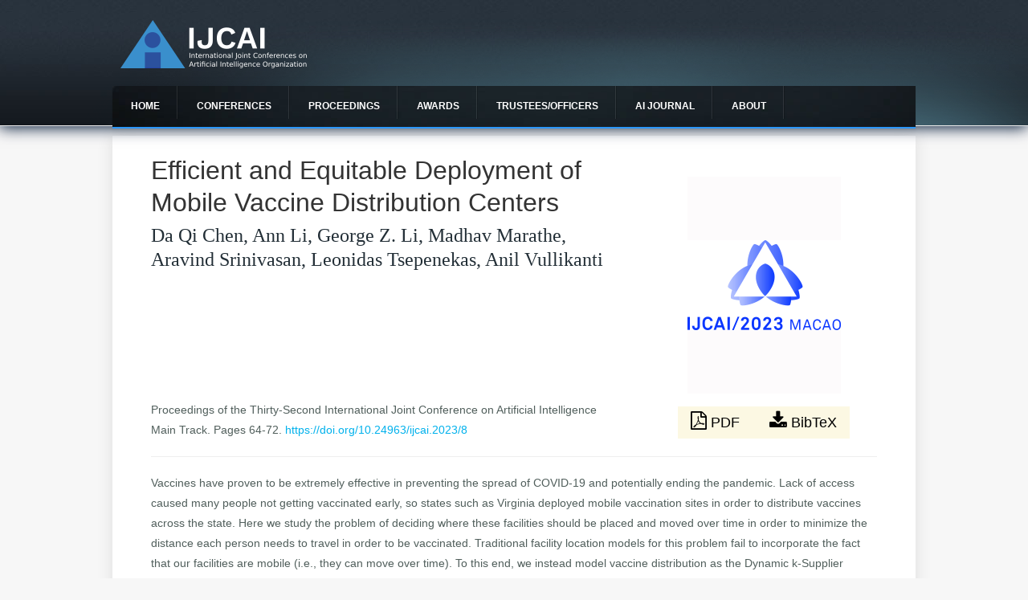

--- FILE ---
content_type: text/html; charset=utf-8
request_url: https://www.ijcai.org/proceedings/2023/8
body_size: 4204
content:
<!DOCTYPE html>
<head>
<meta charset="utf-8" />
<meta name="Generator" content="Drupal 7 (http://drupal.org)" />
<meta name="citation_title" content="Efficient and Equitable Deployment of Mobile Vaccine Distribution Centers" />
<meta name="citation_language" content="en" />
<meta name="citation_abstract_html_url" content="https://www.ijcai.org/proceedings/2023/8" />
<meta name="citation_author" content="Da Qi Chen" />
<meta name="citation_author" content="Ann Li" />
<meta name="citation_author" content="George Z. Li" />
<meta name="citation_author" content="Madhav Marathe" />
<meta name="citation_author" content="Aravind Srinivasan" />
<meta name="citation_author" content="Leonidas Tsepenekas" />
<meta name="citation_author" content="Anil Vullikanti" />
<meta name="citation_conference_title" content="Thirty-Second International Joint Conference on Artificial Intelligence" />
<meta name="citation_publication_date" content="2023/08/19" />
<meta name="citation_online_date" content="2023/08/12" />
<meta name="citation_date" content="2023/08/19" />
<meta name="citation_firstpage" content="64" />
<meta name="citation_lastpage" content="72" />
<meta name="citation_pdf_url" content="https://www.ijcai.org/proceedings/2023/0008.pdf" />
<meta name="citation_issn" content="1045-0823" />
<meta name="citation_doi" content="10.24963/ijcai.2023/8" />
<meta name="description" content="Electronic proceedings of IJCAI 2023" />
<meta name="citation_volume" content="1" />
<meta name="viewport" content="width=device-width" />
<link rel="shortcut icon" href="https://www.ijcai.org/sites/all/themes/creative-responsive-theme/favicon.ico" type="image/vnd.microsoft.icon" />
<title>Efficient and Equitable Deployment of Mobile Vaccine Distribution Centers | IJCAI</title>
<link type="text/css" rel="stylesheet" href="https://www.ijcai.org/sites/default/files/css/css_xE-rWrJf-fncB6ztZfd2huxqgxu4WO-qwma6Xer30m4.css" media="all" />
<link type="text/css" rel="stylesheet" href="https://www.ijcai.org/sites/default/files/css/css_QFvdUZuRxU8BDGITNP9RHPu44UYXSsn02-YoCVOHqRk.css" media="all" />
<link type="text/css" rel="stylesheet" href="https://www.ijcai.org/sites/default/files/css/css_Mkd9wru-XGNEy3NbAaJTRYf_03tRyYJ14rVf0Qq94Ps.css" media="all" />
<link type="text/css" rel="stylesheet" href="https://www.ijcai.org/sites/default/files/css/css_Qf---RHq4zDSwkHsFHttLlryblQdA3Plj2EYvf8Aa9U.css" media="all" />
<script type="text/javascript" src="//ajax.googleapis.com/ajax/libs/jquery/1.10.2/jquery.min.js"></script>
<script type="text/javascript">
<!--//--><![CDATA[//><!--
window.jQuery || document.write("<script src='/sites/all/modules/jquery_update/replace/jquery/1.10/jquery.min.js'>\x3C/script>")
//--><!]]>
</script>
<script type="text/javascript" src="https://www.ijcai.org/sites/default/files/js/js_38VWQ3jjQx0wRFj7gkntZr077GgJoGn5nv3v05IeLLo.js"></script>
<script type="text/javascript" src="https://www.ijcai.org/sites/default/files/js/js_f_BpsloZtITWNBq8h8TQNh4SUGlZKD__yTkMLSN2_t8.js"></script>
<script type="text/javascript" src="https://www.ijcai.org/sites/default/files/js/js_dMpMyJh_mrZIhjrgnhJu3QqdxeWM22GMwwYnLo7Z3Nw.js"></script>
<script type="text/javascript">
<!--//--><![CDATA[//><!--
(function(i,s,o,g,r,a,m){i["GoogleAnalyticsObject"]=r;i[r]=i[r]||function(){(i[r].q=i[r].q||[]).push(arguments)},i[r].l=1*new Date();a=s.createElement(o),m=s.getElementsByTagName(o)[0];a.async=1;a.src=g;m.parentNode.insertBefore(a,m)})(window,document,"script","https://www.google-analytics.com/analytics.js","ga");ga("create", "UA-73916955-1", {"cookieDomain":"auto"});ga("set", "anonymizeIp", true);ga("send", "pageview");
//--><!]]>
</script>
<script type="text/javascript" src="https://www.ijcai.org/sites/default/files/js/js_DnHHuvTlbIsCmMK4pMmLWq_maVx0f3YysGAmvKurnTc.js"></script>
<script type="text/javascript">
<!--//--><![CDATA[//><!--
jQuery.extend(Drupal.settings, {"basePath":"\/","pathPrefix":"","ajaxPageState":{"theme":"creative_responsive_theme","theme_token":"x1c3uqV0U7kevfyoc2ecLxFx8wQd7yPznVmGrU-5q6E","js":{"\/\/ajax.googleapis.com\/ajax\/libs\/jquery\/1.10.2\/jquery.min.js":1,"0":1,"misc\/jquery-extend-3.4.0.js":1,"misc\/jquery-html-prefilter-3.5.0-backport.js":1,"misc\/jquery.once.js":1,"misc\/drupal.js":1,"sites\/all\/modules\/spamspan\/spamspan.js":1,"sites\/all\/libraries\/bootstrap\/js\/bootstrap.min.js":1,"sites\/all\/modules\/google_analytics\/googleanalytics.js":1,"1":1,"sites\/all\/themes\/creative-responsive-theme\/js\/custom.js":1},"css":{"modules\/system\/system.base.css":1,"modules\/system\/system.menus.css":1,"modules\/system\/system.messages.css":1,"modules\/system\/system.theme.css":1,"modules\/comment\/comment.css":1,"modules\/field\/theme\/field.css":1,"sites\/all\/modules\/ijcai_proceedings\/css\/ijcai_proceedings.css":1,"modules\/node\/node.css":1,"modules\/search\/search.css":1,"modules\/user\/user.css":1,"sites\/all\/modules\/views\/css\/views.css":1,"sites\/all\/modules\/ckeditor\/css\/ckeditor.css":1,"sites\/all\/libraries\/bootstrap\/css\/bootstrap.min.css":1,"sites\/all\/libraries\/bootstrap\/css\/bootstrap-theme.min.css":1,"sites\/all\/modules\/ctools\/css\/ctools.css":1,"sites\/all\/themes\/creative-responsive-theme\/style.css":1,"sites\/all\/themes\/creative-responsive-theme\/media.css":1}},"googleanalytics":{"trackOutbound":1,"trackMailto":1,"trackDownload":1,"trackDownloadExtensions":"7z|aac|arc|arj|asf|asx|avi|bin|csv|doc(x|m)?|dot(x|m)?|exe|flv|gif|gz|gzip|hqx|jar|jpe?g|js|mp(2|3|4|e?g)|mov(ie)?|msi|msp|pdf|phps|png|ppt(x|m)?|pot(x|m)?|pps(x|m)?|ppam|sld(x|m)?|thmx|qtm?|ra(m|r)?|sea|sit|tar|tgz|torrent|txt|wav|wma|wmv|wpd|xls(x|m|b)?|xlt(x|m)|xlam|xml|z|zip"}});
//--><!]]>
</script>
<!--[if lt IE 9]><script src="http://html5shiv.googlecode.com/svn/trunk/html5.js"></script><![endif]-->
</head>
<body class="html not-front not-logged-in no-sidebars page-proceedings page-proceedings- page-proceedings-2023 page-proceedings- page-proceedings-8">
    
<div id="header_wrapper">
  <div id="inner_header_wrapper">

    
    <header id="header" role="banner">
      <div id="logo"><a href="/" title="Home"><img src="https://www.ijcai.org/sites/all/themes/creative-responsive-theme/logo.png"/></a></div>
            <h1 id="site-title">
        <a href="/" title="Home"></a>
        <div id="site-description"></div>
      </h1>
      <div class="clear"></div>
    </header>

    <div class="menu_wrapper">
      <nav id="main-menu"  role="navigation">
        <a class="nav-toggle" href="#">Navigation</a>
        <div class="menu-navigation-container">
          <ul class="menu"><li class="first leaf"><a href="/">Home</a></li>
<li class="expanded"><a href="/future_conferences">Conferences</a><ul class="menu"><li class="first leaf"><a href="/future_conferences">Future Conferences</a></li>
<li class="last leaf"><a href="/past_conferences">Past Conferences</a></li>
</ul></li>
<li class="expanded"><a href="/all_proceedings">Proceedings</a><ul class="menu"><li class="first leaf"><a href="/proceedings/2025" title="">IJCAI 2025 Proceedings</a></li>
<li class="last leaf"><a href="/all_proceedings" title="">All Proceedings</a></li>
</ul></li>
<li class="collapsed"><a href="/awards">Awards</a></li>
<li class="expanded"><a href="/trustees/current_trustees" title="">Trustees/officers</a><ul class="menu"><li class="first leaf"><a href="/trustees/current_trustees" title="">Current trustees</a></li>
<li class="leaf"><a href="/trustees/trustees_elect" title="">Trustees Elect</a></li>
<li class="leaf"><a href="/officers/ijcai_secretariat" title="">IJCAI Secretariat</a></li>
<li class="leaf"><a href="/officers/sponsorship_publicity" title="">IJCAI Sponsorship and Publicity Officers</a></li>
<li class="leaf"><a href="/officers/ijcai_team" title="">IJCAI Team</a></li>
<li class="leaf"><a href="/officers/local_arrangements_chairs" title="">Local Arrangements Chairs</a></li>
<li class="leaf"><a href="/trustees/former_trustees_serving_on_the_executive_committee" title="">Former Trustees serving on the Executive Committee</a></li>
<li class="last leaf"><a href="/officers/other_former_officers" title="">Other Former Officers</a></li>
</ul></li>
<li class="leaf"><a href="/aijd">AI Journal</a></li>
<li class="last expanded"><a href="/aboutIJCAI">About</a><ul class="menu"><li class="first leaf"><a href="/aboutIJCAI" title="">About IJCAI</a></li>
<li class="last leaf"><a href="/contact">Contact Information</a></li>
</ul></li>
</ul>        </div>
        <div class="clear"></div>
      </nav><!-- end main-menu -->
    </div>
  </div>
</div>
  
  <div id="container">

    
    <div class="content-sidebar-wrap">

    <div id="content">
            <section id="post-content" role="main">
                        <h1 class="page-title">Efficient and Equitable Deployment of Mobile Vaccine Distribution Centers</h1>                                        <div class="region region-content">
  <div id="block-system-main" class="block block-system">

      
  <div class="content">
    
    <link href="https://fonts.googleapis.com/css?family=Open+Sans:400,700|Quattrocento+Sans" rel="stylesheet">
    <link rel="stylesheet" href="https://maxcdn.bootstrapcdn.com/font-awesome/4.7.0/css/font-awesome.min.css">
    <div class="container-fluid proceedings-detail">
    	<div class="row">
		    <div class="col-md-8 col-xs-12 col-sm-12">
		    	<h1>
		    		Efficient and Equitable Deployment of Mobile Vaccine Distribution Centers
		    	</h1>
		    	<h2>Da Qi Chen, Ann Li, George Z. Li, Madhav Marathe, Aravind Srinivasan, Leonidas Tsepenekas, Anil Vullikanti</h2>
				<div></div>
		    </div>
		    <div class="col-md-4 img-cont hidden-xs hidden-sm text-center">
		       <img src="/sites/default/files/proceedings_images/p23.png" />


		    </div>
		</div>
	    <div class="row">
	    	<div class="col-md-8 col-xs-12 col-sm-12">
	    		<div>Proceedings of the Thirty-Second International Joint Conference on Artificial Intelligence</div>
	    		<div>Main Track. Pages 64-72.
	    		<a href="https://doi.org/10.24963/ijcai.2023/8"  class="doi" >https://doi.org/10.24963/ijcai.2023/8 </a></div>
	    	</div>
	    	<div class="col-md-4 col-xs-12 col-sm-12">
		    	<div >
			    	<div class="btn-container">
				    	 <a class="button btn-lg btn-download" href="https://www.ijcai.org/proceedings/2023/0008.pdf"><i class="fa fa-file-pdf-o"></i> PDF </a>
				    	 <a class="button btn-lg btn-download" href="/proceedings/2023/bibtex/8"> <i class="fa fa-download" php></i> BibTeX</a>
				   </div>
		    	</div>
	    	</div>

	    </div>
	    <hr>
	    <div class="row">
		    <div class="col-md-12">
		    	Vaccines have proven to be extremely effective in preventing the spread of COVID-19 and potentially ending the pandemic. Lack of access caused many people not getting vaccinated early, so states such as Virginia deployed mobile vaccination sites in order to distribute vaccines across the state. Here we study the problem of deciding where these facilities should be placed and moved over time in order to minimize the distance each person needs to travel in order to be vaccinated. Traditional facility location models for this problem fail to incorporate the fact that our facilities are mobile (i.e., they can move over time). To this end, we instead model vaccine distribution as the Dynamic k-Supplier problem and give the first approximation algorithms for this problem. We then run extensive simulations on real world datasets to show the efficacy of our methods. In particular, we find that natural baselines for Dynamic k-Supplier cannot take advantage of the mobility of the facilities, and perform worse than non-mobile k-Supplier algorithms.
		    </div>
		    <div class="col-md-12">
		    	<div class="keywords"><div class="title">Keywords:</div><div class="topic">Agent-based and Multi-agent Systems: MAS: Resource allocation </div><div class="topic"> Machine Learning: ML: Clustering </div><div class="topic"> Search: S: Combinatorial search and optimisation</div></div>
		    </div>
	    </div>
    </div>  </div>
  
</div> <!-- /.block -->
</div>
 <!-- /.region -->
      </section> <!-- /#main -->
    </div>
  
      
    </div>

      
</div>

<div id="footer">
  <div id="footer_wrapper">
      </div>
  <div class="footer_credit">
    <div class="footer_inner_credit">
          
    <div id="copyright">
          <p class="copyright">Copyright &copy; 2026,  </p> <p class="credits"></p>
    <div class="clear"></div>
    </div>
  </div>
  </div>
</div>
  </body>
</html>